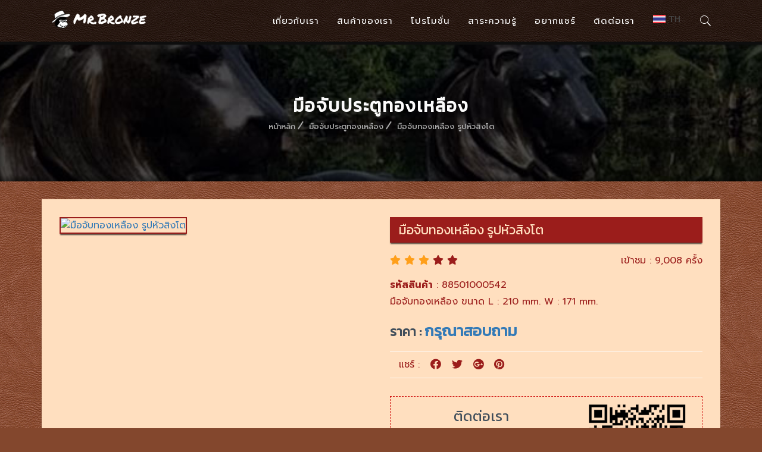

--- FILE ---
content_type: text/html; charset=utf-8
request_url: https://www.misterbronze.com/en/%E0%B8%A1%E0%B8%B7%E0%B8%AD%E0%B8%88%E0%B8%B1%E0%B8%9A%E0%B8%97%E0%B8%AD%E0%B8%87%E0%B9%80%E0%B8%AB%E0%B8%A5%E0%B8%B7%E0%B8%AD%E0%B8%87-%E0%B8%A3%E0%B8%B9%E0%B8%9B%E0%B8%AB%E0%B8%B1%E0%B8%A7%E0%B8%AA%E0%B8%B4%E0%B8%87%E0%B9%82%E0%B8%95-product-542
body_size: 8999
content:
<!DOCTYPE html>
<html lang="th">
    <head>
                
        <meta charset="UTF-8" />
        <meta http-equiv="Content-Type" content="text/html; charset=utf-8" />
        <meta http-equiv="X-UA-Compatible" content="IE=edge" />
        <meta name="viewport" content="width=device-width, initial-scale=1.0" />
        <link rel="alternate" href="https://www.misterbronze.com/" hreflang="th-th" />
        <base href="https://www.misterbronze.com/" />
        <meta name="author" content="Mr.Bronze รูปปั้นทองเหลือง | Tel : 084-499-9692" />
        <meta name="robots" content="index, follow">
        <meta name="revisit-after" content="1 days" />
        <meta name="distribution" content="global" />
        <meta name="resource-type" content="document" />
        <meta name="coverage" content="Worldwide" />
        <meta name="distribution" content="global" />
        <meta name="copyright" content="บริษัท มิสเตอร์บรอนซ์ อาร์ท แอนด์ เดคอร์ จำกัด" />
        <meta name="allow-search" content="yes" />
        <meta name="Rating" content="General" />
        
        <link rel="icon" type="image/png" sizes="16x16" href="https://www.misterbronze.com/img/favicon/favicon-16x16.png?v=20260122"/>
        <link rel="icon" type="image/png" sizes="32x32" href="https://www.misterbronze.com/img/favicon/favicon-32x32.png?v=20260122"/>
        <link rel="apple-touch-icon" sizes="57x57" href="https://www.misterbronze.com/img/favicon/apple-icon-57x57.png?v=20260122"/>
        <link rel="apple-touch-icon" sizes="60x60" href="https://www.misterbronze.com/img/favicon/apple-icon-60x60.png?v=20260122"/>
        <link rel="apple-touch-icon" sizes="72x72" href="https://www.misterbronze.com/img/favicon/apple-icon-72x72.png?v=20260122"/>
        <link rel="apple-touch-icon" sizes="76x76" href="https://www.misterbronze.com/img/favicon/apple-icon-76x76.png?v=20260122"/>
        <link rel="icon" type="image/png" sizes="96x96" href="https://www.misterbronze.com/img/favicon/favicon-96x96.png?v=20260122"/>
        <link rel="apple-touch-icon" sizes="114x114" href="https://www.misterbronze.com/img/favicon/apple-icon-114x114.png?v=20260122"/>
        <link rel="apple-touch-icon" sizes="120x120" href="https://www.misterbronze.com/img/favicon/apple-icon-120x120.png?v=20260122"/>
        <link rel="apple-touch-icon" sizes="144x144" href="https://www.misterbronze.com/img/favicon/apple-icon-144x144.png?v=20260122"/>
        <link rel="apple-touch-icon" sizes="152x152" href="https://www.misterbronze.com/img/favicon/apple-icon-152x152.png?v=20260122"/>
        <link rel="apple-touch-icon" sizes="180x180" href="https://www.misterbronze.com/img/favicon/apple-icon-180x180.png?v=20260122"/>
        <link rel="icon" type="image/png" sizes="192x192"  href="https://www.misterbronze.com/img/favicon/android-icon-192x192.png?v=20260122"/>
        <link rel="shortcut icon" href="https://www.misterbronze.com/favicon.ico?v=20260122" type="image/x-icon" />

        <meta property="og:locale" content="th_TH"/>
        <meta property="fb:app_id" content="1680618035486252" />
        <link rel="alternate feed" type="application/rss+xml" title="รูปปั้นทองเหลือง" href="https://www.misterbronze.com/ror.xml" />
        <meta name="google-site-verification" content="2QTdVNeXajreV1eB1M2MHwL-sUwKTsPFAQgnw5symgQ" />
        
        <title>มือจับทองเหลือง รูปหัวสิงโต(รหัสสินค้า : 88501000542) | Mr.Bronze รูปปั้นทองเหลือง</title>
        <meta name="description" content="มือจับทองเหลือง ขนาด L : 210 mm. W : 171 mm." />

        <link rel="canonical" href="https://www.misterbronze.com/th/มือจับทองเหลือง-รูปหัวสิงโต-product-542" />
        <meta property="og:type" content="article"/>
        <meta property="og:url" content="https://www.misterbronze.com/th/มือจับทองเหลือง-รูปหัวสิงโต-product-542" />
        <meta property="og:title" content="มือจับทองเหลือง รูปหัวสิงโต(รหัสสินค้า : 88501000542) | Mr.Bronze รูปปั้นทองเหลือง" />
        <meta property="og:description" content="มือจับทองเหลือง ขนาด L : 210 mm. W : 171 mm." />
        <meta property="og:image" content="https://www.misterbronze.com/uploads/profiles/misterbronze_542.jpg?v=20260122" />

        <meta name="twitter:card" content="summary" />
        <meta name="twitter:image" content="https://www.misterbronze.com/uploads/profiles/misterbronze_542.jpg?v=20260122" />
        <meta name="twitter:title" content="มือจับทองเหลือง รูปหัวสิงโต(รหัสสินค้า : 88501000542) | Mr.Bronze รูปปั้นทองเหลือง" />
        <meta name="twitter:description" content="มือจับทองเหลือง ขนาด L : 210 mm. W : 171 mm." />

            
    <!-- Main CSS -->
        <link rel="stylesheet" type="text/css" href="https://www.misterbronze.com/assets/lib/bootstrap-3.3.7/css/bootstrap.min.css?v=20260122" />
        <link rel="stylesheet" type="text/css" href="https://www.misterbronze.com/assets/css/main.css?v=20260122" />
        <link rel="stylesheet" type="text/css" href="https://www.misterbronze.com/assets/css/style.css?v=20260122" />
        <!-- Font Icons CSS -->
        <link rel="stylesheet" type="text/css" href="https://www.misterbronze.com/assets/css/ionicons.css?v=20260122" />
        <link rel="stylesheet" type="text/css" href="https://www.misterbronze.com/assets/css/flaticon.css?v=20260122" />
        <link rel="stylesheet" type="text/css" href="https://www.misterbronze.com/assets/css/fontawesome/css/font-awesome.min.css?v=20260122" />
        <link rel="stylesheet" type="text/css" href="https://www.misterbronze.com/assets/css/fontawesome/css/all.css?v=20260122" />
        <!-- Menu CSS -->
        <link rel="stylesheet" type="text/css" href="https://www.misterbronze.com/assets/css/droopmenu.css?v=20260122" />
        <link rel="stylesheet" type="text/css" href="https://www.misterbronze.com/assets/css/themes/brown-black.css?v=20260122" />
        <!-- Animate -->
        <link rel="stylesheet" type="text/css" href="https://www.misterbronze.com/assets/css/animate.css?v=20260122" />
        <link rel="stylesheet" type="text/css" href="https://www.misterbronze.com/assets/css/media-queries.css?v=20260122" />
        <!--fancyBox-->
        <link rel="stylesheet" type="text/css" href="https://www.misterbronze.com/assets/lib/fancybox-master/dist/jquery.fancybox.min.css?v=20260122" media="screen" />
                
        <link rel="stylesheet" type="text/css" href="https://www.misterbronze.com/assets/lib/OwlCarousel/dist/assets/owl.theme.default.min.css?v=20260122" />
        <link rel="stylesheet" type="text/css" href="https://www.misterbronze.com/assets/lib/OwlCarousel/dist/assets/owl.carousel.css?v=20260122" />
        <link rel="stylesheet" type="text/css" href="https://www.misterbronze.com/assets/lib/ResponsiveSlides.js-master/responsiveslides.css?v=20260122" />
        <link rel="stylesheet" type="text/css" href="https://www.misterbronze.com/assets/lib/PgwSlider/pgwslider.min.css?v=20260122" />
        <link rel="stylesheet" type="text/css" href="https://www.misterbronze.com/assets/css/product.css?v=20260122" />

            
    <!-- Google Tag Manager -->
    <script type="018c8f6f451ea3c40696d119-text/javascript">(function(w,d,s,l,i){w[l]=w[l]||[];w[l].push({'gtm.start':
    new Date().getTime(),event:'gtm.js'});var f=d.getElementsByTagName(s)[0],
    j=d.createElement(s),dl=l!='dataLayer'?'&l='+l:'';j.async=true;j.src=
    'https://www.googletagmanager.com/gtm.js?id='+i+dl;f.parentNode.insertBefore(j,f);
    })(window,document,'script','dataLayer','GTM-5VG8R5G');</script>
    <!-- End Google Tag Manager -->

    <!-- Google tag (gtag.js) -->
    <script async src="https://www.googletagmanager.com/gtag/js?id=G-HVCMFMTM28" type="018c8f6f451ea3c40696d119-text/javascript"></script>
    <script type="018c8f6f451ea3c40696d119-text/javascript">
        window.dataLayer = window.dataLayer || [];
        function gtag(){dataLayer.push(arguments);}
        gtag('js', new Date());

        gtag('config', 'G-HVCMFMTM28');
    </script>

    
        <script type="application/ld+json">
            {
                "@context": "https://schema.org/",
                "@type": "Product",
                "name": "มือจับทองเหลือง รูปหัวสิงโต",
                "image": [
                    "https://www.misterbronze.com/uploads/profiles/misterbronze_542.jpg?v=20260122"
                ],
                "description": "มือจับทองเหลือง ขนาด L : 210 mm. W : 171 mm.",
                "sku": "88501000542",
                "brand": {
                    "@type": "Brand",
                    "name": "Mr.Bronze"
                },
                "review": {
                    "@type": "Review",
                    "reviewRating": {
                        "@type": "Rating",
                        "ratingValue": "4",
                        "bestRating": "5",
                        "reviewCount": "9008"
                    },
                    "author": {
                        "@type": "Person",
                        "name": "Worawit Kliangthong"
                    }
                },
                "aggregateRating": {
                    "@type": "AggregateRating",
                    "ratingValue": "4.4"
                },
                "offers": {
                    "@type": "Offer",
                    "url": "https://www.misterbronze.com/th/มือจับทองเหลือง-รูปหัวสิงโต-product-542",
                    "priceCurrency": "THB",
                    "price": "0",
                    "priceValidUntil": "2026-01-22",
                    "itemCondition": "https://schema.org/UsedCondition",
                    "availability": "https://schema.org/PreOrder"
                }
            }
        </script>

        <!-- Facebook Pixel Code -->
        <script type="018c8f6f451ea3c40696d119-text/javascript">
            !function(f,b,e,v,n,t,s)
            {if(f.fbq)return;n=f.fbq=function(){n.callMethod?
            n.callMethod.apply(n,arguments):n.queue.push(arguments)};
            if(!f._fbq)f._fbq=n;n.push=n;n.loaded=!0;n.version='2.0';
            n.queue=[];t=b.createElement(e);t.async=!0;
            t.src=v;s=b.getElementsByTagName(e)[0];
            s.parentNode.insertBefore(t,s)}(window, document,'script',
            'https://connect.facebook.net/en_US/fbevents.js');
            fbq('init', '300955613913115');
            fbq('track', 'PageView');
            fbq('track', 'ViewContent', { 
                content_type: 'product',
                content_ids: '542',
                content_name: 'มือจับทองเหลือง รูปหัวสิงโต',
                content_category: 'มือจับประตูทองเหลือง',
                //product_catalog_id: '3819103061497068'
            });
        </script>
        <noscript><img height="1" width="1" style="display:none"
        src="https://www.facebook.com/tr?id=300955613913115&ev=PageView&noscript=1"
        /></noscript>
        <!-- End Facebook Pixel Code -->

    </head>
    <body>
        
        <!-- Start Header -->
                
        <!-- Google Tag Manager (noscript) -->
        <noscript><iframe src="https://www.googletagmanager.com/ns.html?id=GTM-5VG8R5G" height="0" width="0" style="display:none;visibility:hidden"></iframe></noscript>
        <!-- End Google Tag Manager (noscript) -->
        
        <div class="droopmenu-navbar">
            <div class="droopmenu-inner">
                <div class="droopmenu-header">
                    <a href="https://www.misterbronze.com/" class="droopmenu-brand"><img src="https://www.misterbronze.com/assets/images/logo.png?v=20260122" alt="Mr.Bronze รูปปั้นทองเหลือง"></a>
                    <a href="javascript:void(0);" class="droopmenu-toggle"></a>                
                </div><!-- droopmenu-header -->
                <div class="droopmenu-nav">
                    <ul class="droopmenu droopmenu-right">
                        <li><a href="javascript:void(0);">เกี่ยวกับเรา</a>
                            <ul>
                                <li><a href="https://www.misterbronze.com/th/ประวัติบริษัท/">ประวัติบริษัท</a></li>
                                <li><a href="https://www.misterbronze.com/th/ผลงานของเรา/">ผลงานของเรา</a></li>
                                <li><a href="https://www.misterbronze.com/th/บริการของเรา/">บริการของเรา</a></li>
                                <li><a href="https://www.misterbronze.com/th/คำถามที่พบบ่อย/">คำถามที่พบบ่อย</a></li>
                            </ul>
                        </li>
                        <li><a href="javascript:void(0);">สินค้าของเรา</a>
                            <ul>
                                                                <li><a href="https://www.misterbronze.com/th/รูปปั้นทองเหลือง/">รูปปั้นทองเหลือง</a>
                                    <ul>
                                    <li><a href="https://www.misterbronze.com/th/รูปปั้นสัตว์ทองเหลือง/" title="รูปปั้นสัตว์ทองเหลือง">รูปปั้นสัตว์ทองเหลือง</a></li><li><a href="https://www.misterbronze.com/th/รูปปั้นน้ำพุทองเหลือง/" title="รูปปั้นน้ำพุทองเหลือง">รูปปั้นน้ำพุทองเหลือง</a></li><li><a href="https://www.misterbronze.com/th/รูปปั้นตกแต่งสวน/" title="รูปปั้นตกแต่งสวน">รูปปั้นตกแต่งสวน</a></li><li><a href="https://www.misterbronze.com/th/รูปปั้นเด็กทองเหลือง/" title="รูปปั้นเด็กทองเหลือง">รูปปั้นเด็กทองเหลือง</a></li><li><a href="https://www.misterbronze.com/th/ตุ๊กตาทองเหลือง/" title="ตุ๊กตาทองเหลือง">ตุ๊กตาทองเหลือง</a></li><li><a href="https://www.misterbronze.com/th/รูปปั้นสไตล์ยุโรป/" title="รูปปั้นสไตล์ยุโรป">รูปปั้นสไตล์ยุโรป</a></li><li><a href="https://www.misterbronze.com/th/รูปปั้นศิลปะทองเหลือง/" title="รูปปั้นศิลปะทองเหลือง">รูปปั้นศิลปะทองเหลือง</a></li><li><a href="https://www.misterbronze.com/th/แจกันทองเหลือง/" title="แจกันทองเหลือง">แจกันทองเหลือง</a></li><li><a href="https://www.misterbronze.com/th/รูปปั้นสไตล์ไทย/" title="รูปปั้นสไตล์ไทย">รูปปั้นสไตล์ไทย</a></li>                                    </ul>
                                </li>
                                                                <li><a href="https://www.misterbronze.com/th/รูปปั้นไฟเบอร์กลาส/">รูปปั้นไฟเบอร์กลาส</a>
                                    <ul>
                                    <li><a href="https://www.misterbronze.com/th/รูปปั้นสัตว์ไฟเบอร์กลาส/" title="รูปปั้นสัตว์ไฟเบอร์กลาส">รูปปั้นสัตว์ไฟเบอร์กลาส</a></li><li><a href="https://www.misterbronze.com/th/รูปปั้นเด็กไฟเบอร์กลาส/" title="รูปปั้นเด็กไฟเบอร์กลาส">รูปปั้นเด็กไฟเบอร์กลาส</a></li>                                    </ul>
                                </li>
                                                                <li><a href="https://www.misterbronze.com/th/มือจับทองเหลือง/">มือจับทองเหลือง</a>
                                    <ul>
                                    <li><a href="https://www.misterbronze.com/th/มือจับประตูทองเหลือง/" title="มือจับประตูทองเหลือง">มือจับประตูทองเหลือง</a></li><li><a href="https://www.misterbronze.com/th/มือจับลายไทย/" title="มือจับลายไทย">มือจับลายไทย</a></li>                                    </ul>
                                </li>
                                                                <li><a href="https://www.misterbronze.com/th/อุปกรณ์ตกแต่งทองเหลือง/">อุปกรณ์ตกแต่งทองเหลือง</a>
                                    <ul>
                                    <li><a href="https://www.misterbronze.com/th/พัดลมทองเหลือง/" title="พัดลมทองเหลือง">พัดลมทองเหลือง</a></li><li><a href="https://www.misterbronze.com/th/ตะขอแขวนทองเหลือง/" title="ตะขอแขวนทองเหลือง">ตะขอแขวนทองเหลือง</a></li><li><a href="https://www.misterbronze.com/th/สวิทช์ไฟทองเหลือง/" title="สวิทช์ไฟทองเหลือง">สวิทช์ไฟทองเหลือง</a></li><li><a href="https://www.misterbronze.com/th/บานพับทองเหลือง/" title="บานพับทองเหลือง">บานพับทองเหลือง</a></li><li><a href="https://www.misterbronze.com/th/ชุดตกแต่งทองเหลือง/" title="ชุดตกแต่งทองเหลือง">ชุดตกแต่งทองเหลือง</a></li>                                    </ul>
                                </li>
                                                                <li><a href="https://www.misterbronze.com/th/โต๊ะทองเหลือง/">โต๊ะทองเหลือง</a>
                                    <ul>
                                    <li><a href="https://www.misterbronze.com/th/โต๊ะกระจกทองเหลือง/" title="โต๊ะกระจกทองเหลือง">โต๊ะกระจกทองเหลือง</a></li>                                    </ul>
                                </li>
                                                                <li><a href="https://www.misterbronze.com/th/โคมไฟ/">โคมไฟ</a>
                                    <ul>
                                    <li><a href="https://www.misterbronze.com/th/โคมไฟทองเหลือง/" title="โคมไฟทองเหลือง">โคมไฟทองเหลือง</a></li>                                    </ul>
                                </li>
                                                                <li class="dm-bottom-separator"></li>
                                <li><a href="https://www.misterbronze.com/th/สินค้าทั้งหมด/"><i class="fas fa-tags fs-14"></i> สินค้าทั้งหมด</a></li> 
                            </ul>
                        </li>
                        <li><a href="javascript:void(0);">โปรโมชั่น</a>
                            <ul>
                                <li><a href="https://www.misterbronze.com/th/โปรโมชั่น/">โปรโมชั่น</a></li>
                                <li><a href="https://www.misterbronze.com/th/สินค้าขายดี/">สินค้าขายดี <img src="https://www.misterbronze.com/image/hot.gif?v=1001" width="22" height="9" alt="Bronze sculptures" style="border:none;" /></a></li>
                                <li><a href="https://www.misterbronze.com/th/สินค้าแนะนำ/">สินค้าแนะนำ</a></li>
                                <li><a href="https://www.misterbronze.com/th/สินค้ายอดนิยม/">สินค้ายอดนิยม</a></li>
                            </ul>
                        </li>
                        <li><a href="https://www.misterbronze.com/th/สาระความรู้/">สาระความรู้</a></li>
                        <li><a href="https://www.misterbronze.com/th/อยากแชร์/">อยากแชร์</a></li>
						<li><a href="https://www.misterbronze.com/th/ติดต่อเรา/">ติดต่อเรา</a></li>
                        <li><a href="https://www.misterbronze.com/th/"><img src="https://www.misterbronze.com/assets/img/icons/th.png?v=20260122" alt="ภาษาไทย" /></a>
                            <ul>
                            <li><a title="ภาษาไทย" onclick="if (!window.__cfRLUnblockHandlers) return false; javascript:changeLang('th');" data-cf-modified-018c8f6f451ea3c40696d119-=""><img src="https://www.misterbronze.com/assets/img/icons/th.png?v=20260122" alt="ภาษาไทย" /></a></li><li><a title="ภาษาอังกฤษ" onclick="if (!window.__cfRLUnblockHandlers) return false; javascript:changeLang('en');" data-cf-modified-018c8f6f451ea3c40696d119-=""><img src="https://www.misterbronze.com/assets/img/icons/en.png?v=20260122" alt="ภาษาอังกฤษ" /></a></li>                            </ul>
                        </li>
                        <li class="droopmenu-open-search">
                            <a  href="javascript:void(0);"><i class="ion-ios-search"></i></a>
                        </li>     
                    </ul>
                </div><!-- droopmenu-nav -->   
            </div><!-- droopmenu-inner -->

            <div class="dm-modal-search dm-search-slidedown">
                <div class="dm-search-overlay"></div>
                <a href="javascript:void(0);" class="dm-search-close">
                    <i class="ion-ios-close-empty"></i>
                </a>
                <div class="dm-search-wrapper">
                    <div class="dm-modal-form">
                        <form method="get" action="search_product.php">
                            <input type="text" name="key" id="key" placeholder="ค้นหาสินค้า...">
                            <label for="q"></label>
                            <button type="submit">
                                <i class="ion-android-send"></i>
                            </button>
                        </form>
                    </div>
                </div>
            </div><!-- dm-modal-search -->
    
        </div><!-- droopmenu-navbar  -->
                <!--// End Header -->

        <!-- demo-hero -->
        <div class="breadcrumbs-area hbg-1">
            <div class="hero-section-content">
                <div class="breadcrumbs-content-inner">
                    <div class="col-md-12 text-center">
                        <div class="breadcrumbs">
                            <h1 class="page-title">มือจับประตูทองเหลือง</h1>
                            <ul>
                                <li>
                                    <a class="active" href="https://www.misterbronze.com/">หน้าหลัก</a>
                                </li>
                                <li>
                                    <a class="active2" href="https://www.misterbronze.com/th/มือจับประตูทองเหลือง/">มือจับประตูทองเหลือง</a>
                                </li>
                                <li>มือจับทองเหลือง รูปหัวสิงโต</li>
                            </ul>
                        </div>
                    </div>
                </div><!--hero-content-inner-->
            </div><!--hero-content-->
        </div><!--hero-section-->
        
        <!-- Start site section - FEATURES -->
    	<div class="site-section" id="features">
            <div class="about-content-inner">
                    <div class="card">
                        <div class="container-fliud">
                            <div class="wrapper row">
                                <div class="preview col-md-6">
                                    
                                    <div class="preview-pic tab-content">
                                        <div class="tab-pane active" id="pic-0">
                                            <a href="https://www.misterbronze.com/uploads/profiles/misterbronze_542.jpg?v=20260122" data-fancybox="gallery">
                                                <img data-src="http://www.misterbronze.com/uploads/profiles/misterbronze_542.jpg?v=20260122" alt="มือจับทองเหลือง รูปหัวสิงโต" title="มือจับทองเหลือง รูปหัวสิงโต" class="lazyload" />
                                                <noscript>
                                                    <img src="http://www.misterbronze.com/uploads/profiles/misterbronze_542.jpg?v=20260122" alt="มือจับทองเหลือง รูปหัวสิงโต" title="มือจับทองเหลือง รูปหัวสิงโต" />
                                                </noscript>
                                            </a>
                                        </div>
                                                                            </div>
                                    <ul class="preview-thumbnail nav nav-tabs">
                                        <li class="active"><a data-target="#pic-0" data-toggle="tab"><img src="/uploads/profiles/misterbronze_542.jpg?v=20260122" alt="มือจับทองเหลือง รูปหัวสิงโต" title="มือจับทองเหลือง รูปหัวสิงโต" class="lazyload" /></a></li>
                                                                            </ul>
                                    
                                </div>
                                <div class="details col-md-6">
                                    <h2 class="c-title f-22 text-left p-l-15">มือจับทองเหลือง รูปหัวสิงโต</h2>
                                    
                                    <div class="rating">
                                        <div class="rating-left">
                                            <div class="stars">
                                                <span class="fa fa-star checked"></span>
                                                <span class="fa fa-star checked"></span>
                                                <span class="fa fa-star checked"></span>
                                                <span class="fa fa-star"></span>
                                                <span class="fa fa-star"></span>
                                            </div>
                                        </div>
                                        <div class="rating-right text-right">
                                            <span class="review-no">เข้าชม : 9,008 ครั้ง</span>
                                        </div>
                                    </div>
                                    <p class="product-description">
                                        <strong>รหัสสินค้า</strong> : 88501000542<br>
                                        มือจับทองเหลือง ขนาด L : 210 mm. W : 171 mm.                                    </p>
                                    <h4 class="price">ราคา : <span title="กรุณาสอบถาม">กรุณาสอบถาม</span></h4>
                                    
                                    
                                    <div class="post-share">
                                        <ul class="p-lr-15">
                                            <li>แชร์ : </li>
                                            <li><a href="javascript: void(0)" onClick="if (!window.__cfRLUnblockHandlers) return false; window.open('https://www.facebook.com/sharer/sharer.php?u=https://www.misterbronze.com/th/product/542&src=sdkpreparse','sharer','toolbar=0,status=0,width=580,height=325');" data-cf-modified-018c8f6f451ea3c40696d119-=""><i class="fab fa-facebook" title="Facebook"></i></a></li>
                                            <li><a href="javascript: void(0)" onClick="if (!window.__cfRLUnblockHandlers) return false; window.open('http://twitter.com/share?text=มือจับทองเหลือง รูปหัวสิงโต&amp;url=https://www.misterbronze.com/th/product/542','sharer','toolbar=0,status=0,width=580,height=325');" data-cf-modified-018c8f6f451ea3c40696d119-=""><i class="fab fa-twitter" title="Twitter"></i></a></li>
                                            <li><a href="javascript: void(0)" onClick="if (!window.__cfRLUnblockHandlers) return false; window.open('https://plus.google.com/share?url=https://www.misterbronze.com/th/product/542','sharer','toolbar=0,status=0,width=580,height=325');" data-cf-modified-018c8f6f451ea3c40696d119-=""><i class="fab fa-google-plus" title="Google+"></i></a></li>
                                            <li><a href="javascript: void(0)" onClick="if (!window.__cfRLUnblockHandlers) return false; window.open('http://pinterest.com/pin/create/button/?url=https://www.misterbronze.com/th/product/542;description=มือจับทองเหลือง รูปหัวสิงโต','sharer','toolbar=0,status=0,width=580,height=325');" data-cf-modified-018c8f6f451ea3c40696d119-=""><i class="fab fa-pinterest" title="Pinterest"></i></a></li>
                                        </ul>
                                    </div>
                                    <div class="row">
                                        <div style="border:#C00 1px dashed;margin:0 15px;">
                                            <div class="col-md-7 col-sm-7 col-xs-12 p-15 text-center">
                                                <h3 class="m-b-15">ติดต่อเรา</h3>
                                                <h4 class="m-b-0"><a href="tel:0844999692">084-499-9692</a></h4>                                                <p class="m-t-15">
                                                    <strong><span class="glyphicon glyphicon-exclamation-sign" aria-hidden="true"></span> Note</strong> : ทางเรามีสินค้ามากกว่าในเว็บไซต์ สามารถสอบถามเพิ่มเติมได้ค่ะ
                                                </p>

                                                
                                            </div>
                                            <div class="col-md-5 col-sm-5 col-xs-12 text-center">
                                                <img src="assets/img/@mr.bronze.png?v=1001" class="img-responsive img-center">
                                                <a href="http://nav.cx/gFd0Sqs">
                                                    <img src="https://scdn.line-apps.com/n/line_add_friends/btn/th.png?v=1001" alt="เพิ่มเพื่อน Line : @mr.bronze" title="เพิ่มเพื่อน Line : @mr.bronze" height="32" border="0" class="lazyload" />
                                                    <noscript>
                                                        <img src="https://scdn.line-apps.com/n/line_add_friends/btn/th.png?v=1001" alt="เพิ่มเพื่อน Line : @mr.bronze" title="เพิ่มเพื่อน Line : @mr.bronze" />
                                                    </noscript>
                                                </a>
                                            </div>
                                            <div class="clearfix"></div>
                                        </div>
                                    </div>
                                </div>
                                
                                
                            </div>
                        </div>
                    </div>

                <div class="row" style="margin:50px 0px 10px 0px;">
                    <div class="details">
                        <ul class="nav nav-tabs">
                            <li class="active"><a data-toggle="tab" href="#detail"><i class="fab fa-readme"></i> รายละเอียด</a></li>
                            <li><a data-toggle="tab" href="#spec"><i class="fas fa-tag"></i> ข้อมูลจำเพาะ</a></li>
                        </ul>
                        <div class="tab-content">
                            <div id="detail" class="tab-pane special-content fade in active">
                                มือจับทองเหลือง ขนาด L : 210 mm. W : 171 mm.                            </div>
                            <div id="spec" class="tab-pane special-content fade">
                                <dl>
                                    <dt>รหัสสินค้า :</dt>
                                    <dd>88501000542</dd>
                                    <dt>ชื่อสินค้า :</dt>
                                    <dd>มือจับทองเหลือง รูปหัวสิงโต</dd>
                                    <dt>ประเภท :</dt>
                                    <dd><a href="https://www.misterbronze.com/th/มือจับประตูทองเหลือง/">มือจับประตูทองเหลือง</a></dd>
                                    <dt>ขนาด :</dt>
                                    <dd>-</dd>
                                    <dt>น้ำหนัก :</dt>
                                    <dd>0 กิโลกรัม</dd>
                                    <dt>โทรศัพท์ :</dt>
                                    <dd>084-499-9692</dd>
                                </dl>
                            </div>
                        </div>
                    </div>
                </div><!--// End row -->

            </div>
        </div>
        <!-- / End site section - FEATURES  -->

        <!------ Product Recommend ------>
        <div class="sectionbg-12">
            <div class="product-content-inner">
                
                <h3 class="f-white p-l-15">สินค้าที่เกี่ยวข้อง</h3>
                <div class="loop owl-carousel owl-theme wow fadeInRight">
                    
                                        <div class="item col-md-12">
                        <div class="slider-item">
                            <div class="slider-image">
                                <figure>
                                    <a data-fancybox="images" href="https://www.misterbronze.com/uploads/profiles/misterbronze_530.jpg?v=20260122" >
                                        <img data-src="https://www.misterbronze.com/uploads/profiles/misterbronze_530.jpg?v=20260122" alt="มือจับประตูทองเหลือง" title="มือจับประตูทองเหลือง" class="lazyload img-responsive">
                                        <noscript>
                                            <img src="https://www.misterbronze.com/uploads/profiles/misterbronze_530.jpg?v=20260122" alt="มือจับประตูทองเหลือง" title="มือจับประตูทองเหลือง" class="img-responsive">
                                        </noscript>
                                    </a>
                                </figure>
                            </div>
                            <div class="slider-main-detail">
                                <div class="slider-detail">
                                    <div class="product-detail">
                                        <h2><a href="https://www.misterbronze.com/th/มือจับประตูทองเหลือง-product-530">มือจับประตูทองเหลือง</a></h2>
                                        <span><strong>รหัสสินค้า</strong> : 88501000530</span><br>
                                        <span><strong>ขนาด</strong> : -</span>
                                    </div>
                                </div>
                                <div class="cart-section">
                                    <div class="row">
                                        <div class="col-md-12 text-center">
                                            <h5 class="price">980 ฿</h5>
                                        </div>
                                    </div>
                                </div>
                                <div class="row">
                                    <div class="col-md-12 text-center">
                                        <a href="https://www.misterbronze.com/th/มือจับประตูทองเหลือง-product-530" class="btn btn-info"><i class="fa fa-list" aria-hidden="true"></i> รายละเอียดสินค้า</a>
                                    </div>
                                </div>
                            </div>
                        </div>
                    </div>
                                        <div class="item col-md-12">
                        <div class="slider-item">
                            <div class="slider-image">
                                <figure>
                                    <a data-fancybox="images" href="https://www.misterbronze.com/uploads/profiles/misterbronze_395.jpg?v=20260122" >
                                        <img data-src="https://www.misterbronze.com/uploads/profiles/misterbronze_395.jpg?v=20260122" alt="มือจับประตูทองเหลือง" title="มือจับประตูทองเหลือง" class="lazyload img-responsive">
                                        <noscript>
                                            <img src="https://www.misterbronze.com/uploads/profiles/misterbronze_395.jpg?v=20260122" alt="มือจับประตูทองเหลือง" title="มือจับประตูทองเหลือง" class="img-responsive">
                                        </noscript>
                                    </a>
                                </figure>
                            </div>
                            <div class="slider-main-detail">
                                <div class="slider-detail">
                                    <div class="product-detail">
                                        <h2><a href="https://www.misterbronze.com/th/มือจับประตูทองเหลือง-product-395">มือจับประตูทองเหลือง</a></h2>
                                        <span><strong>รหัสสินค้า</strong> : 88501000395</span><br>
                                        <span><strong>ขนาด</strong> : -</span>
                                    </div>
                                </div>
                                <div class="cart-section">
                                    <div class="row">
                                        <div class="col-md-12 text-center">
                                            <h5 class="price">0.00 ฿</h5>
                                        </div>
                                    </div>
                                </div>
                                <div class="row">
                                    <div class="col-md-12 text-center">
                                        <a href="https://www.misterbronze.com/th/มือจับประตูทองเหลือง-product-395" class="btn btn-info"><i class="fa fa-list" aria-hidden="true"></i> รายละเอียดสินค้า</a>
                                    </div>
                                </div>
                            </div>
                        </div>
                    </div>
                                        <div class="item col-md-12">
                        <div class="slider-item">
                            <div class="slider-image">
                                <figure>
                                    <a data-fancybox="images" href="https://www.misterbronze.com/uploads/profiles/misterbronze_629.jpg?v=20260122" >
                                        <img data-src="https://www.misterbronze.com/uploads/profiles/misterbronze_629.jpg?v=20260122" alt="มือจับทองเหลือง" title="มือจับทองเหลือง" class="lazyload img-responsive">
                                        <noscript>
                                            <img src="https://www.misterbronze.com/uploads/profiles/misterbronze_629.jpg?v=20260122" alt="มือจับทองเหลือง" title="มือจับทองเหลือง" class="img-responsive">
                                        </noscript>
                                    </a>
                                </figure>
                            </div>
                            <div class="slider-main-detail">
                                <div class="slider-detail">
                                    <div class="product-detail">
                                        <h2><a href="https://www.misterbronze.com/th/มือจับทองเหลือง-product-630">มือจับทองเหลือง</a></h2>
                                        <span><strong>รหัสสินค้า</strong> : 88501000630</span><br>
                                        <span><strong>ขนาด</strong> : -</span>
                                    </div>
                                </div>
                                <div class="cart-section">
                                    <div class="row">
                                        <div class="col-md-12 text-center">
                                            <h5 class="price">0.00 ฿</h5>
                                        </div>
                                    </div>
                                </div>
                                <div class="row">
                                    <div class="col-md-12 text-center">
                                        <a href="https://www.misterbronze.com/th/มือจับทองเหลือง-product-630" class="btn btn-info"><i class="fa fa-list" aria-hidden="true"></i> รายละเอียดสินค้า</a>
                                    </div>
                                </div>
                            </div>
                        </div>
                    </div>
                                        <div class="item col-md-12">
                        <div class="slider-item">
                            <div class="slider-image">
                                <figure>
                                    <a data-fancybox="images" href="https://www.misterbronze.com/uploads/profiles/misterbronze_392.jpg?v=20260122" >
                                        <img data-src="https://www.misterbronze.com/uploads/profiles/misterbronze_392.jpg?v=20260122" alt="มือจับประตูทองเหลือง" title="มือจับประตูทองเหลือง" class="lazyload img-responsive">
                                        <noscript>
                                            <img src="https://www.misterbronze.com/uploads/profiles/misterbronze_392.jpg?v=20260122" alt="มือจับประตูทองเหลือง" title="มือจับประตูทองเหลือง" class="img-responsive">
                                        </noscript>
                                    </a>
                                </figure>
                            </div>
                            <div class="slider-main-detail">
                                <div class="slider-detail">
                                    <div class="product-detail">
                                        <h2><a href="https://www.misterbronze.com/th/มือจับประตูทองเหลือง-product-392">มือจับประตูทองเหลือง</a></h2>
                                        <span><strong>รหัสสินค้า</strong> : 88501000392</span><br>
                                        <span><strong>ขนาด</strong> : -</span>
                                    </div>
                                </div>
                                <div class="cart-section">
                                    <div class="row">
                                        <div class="col-md-12 text-center">
                                            <h5 class="price">0.00 ฿</h5>
                                        </div>
                                    </div>
                                </div>
                                <div class="row">
                                    <div class="col-md-12 text-center">
                                        <a href="https://www.misterbronze.com/th/มือจับประตูทองเหลือง-product-392" class="btn btn-info"><i class="fa fa-list" aria-hidden="true"></i> รายละเอียดสินค้า</a>
                                    </div>
                                </div>
                            </div>
                        </div>
                    </div>
                                        <div class="item col-md-12">
                        <div class="slider-item">
                            <div class="slider-image">
                                <figure>
                                    <a data-fancybox="images" href="https://www.misterbronze.com/uploads/profiles/misterbronze_370.jpg?v=20260122" >
                                        <img data-src="https://www.misterbronze.com/uploads/profiles/misterbronze_370.jpg?v=20260122" alt="มือจับประตูทองเหลือง" title="มือจับประตูทองเหลือง" class="lazyload img-responsive">
                                        <noscript>
                                            <img src="https://www.misterbronze.com/uploads/profiles/misterbronze_370.jpg?v=20260122" alt="มือจับประตูทองเหลือง" title="มือจับประตูทองเหลือง" class="img-responsive">
                                        </noscript>
                                    </a>
                                </figure>
                            </div>
                            <div class="slider-main-detail">
                                <div class="slider-detail">
                                    <div class="product-detail">
                                        <h2><a href="https://www.misterbronze.com/th/มือจับประตูทองเหลือง-product-370">มือจับประตูทองเหลือง</a></h2>
                                        <span><strong>รหัสสินค้า</strong> : 88501000370</span><br>
                                        <span><strong>ขนาด</strong> : -</span>
                                    </div>
                                </div>
                                <div class="cart-section">
                                    <div class="row">
                                        <div class="col-md-12 text-center">
                                            <h5 class="price">0.00 ฿</h5>
                                        </div>
                                    </div>
                                </div>
                                <div class="row">
                                    <div class="col-md-12 text-center">
                                        <a href="https://www.misterbronze.com/th/มือจับประตูทองเหลือง-product-370" class="btn btn-info"><i class="fa fa-list" aria-hidden="true"></i> รายละเอียดสินค้า</a>
                                    </div>
                                </div>
                            </div>
                        </div>
                    </div>
                                        <div class="item col-md-12">
                        <div class="slider-item">
                            <div class="slider-image">
                                <figure>
                                    <a data-fancybox="images" href="https://www.misterbronze.com/uploads/profiles/misterbronze_378.jpg?v=20260122" >
                                        <img data-src="https://www.misterbronze.com/uploads/profiles/misterbronze_378.jpg?v=20260122" alt="มือจับประตูทองเหลือง" title="มือจับประตูทองเหลือง" class="lazyload img-responsive">
                                        <noscript>
                                            <img src="https://www.misterbronze.com/uploads/profiles/misterbronze_378.jpg?v=20260122" alt="มือจับประตูทองเหลือง" title="มือจับประตูทองเหลือง" class="img-responsive">
                                        </noscript>
                                    </a>
                                </figure>
                            </div>
                            <div class="slider-main-detail">
                                <div class="slider-detail">
                                    <div class="product-detail">
                                        <h2><a href="https://www.misterbronze.com/th/มือจับประตูทองเหลือง-product-378">มือจับประตูทองเหลือง</a></h2>
                                        <span><strong>รหัสสินค้า</strong> : 88501000378</span><br>
                                        <span><strong>ขนาด</strong> : -</span>
                                    </div>
                                </div>
                                <div class="cart-section">
                                    <div class="row">
                                        <div class="col-md-12 text-center">
                                            <h5 class="price">0.00 ฿</h5>
                                        </div>
                                    </div>
                                </div>
                                <div class="row">
                                    <div class="col-md-12 text-center">
                                        <a href="https://www.misterbronze.com/th/มือจับประตูทองเหลือง-product-378" class="btn btn-info"><i class="fa fa-list" aria-hidden="true"></i> รายละเอียดสินค้า</a>
                                    </div>
                                </div>
                            </div>
                        </div>
                    </div>
                                        <div class="item col-md-12">
                        <div class="slider-item">
                            <div class="slider-image">
                                <figure>
                                    <a data-fancybox="images" href="https://www.misterbronze.com/uploads/profiles/misterbronze_410.jpg?v=20260122" >
                                        <img data-src="https://www.misterbronze.com/uploads/profiles/misterbronze_410.jpg?v=20260122" alt="มือจับประตูทองเหลือง" title="มือจับประตูทองเหลือง" class="lazyload img-responsive">
                                        <noscript>
                                            <img src="https://www.misterbronze.com/uploads/profiles/misterbronze_410.jpg?v=20260122" alt="มือจับประตูทองเหลือง" title="มือจับประตูทองเหลือง" class="img-responsive">
                                        </noscript>
                                    </a>
                                </figure>
                            </div>
                            <div class="slider-main-detail">
                                <div class="slider-detail">
                                    <div class="product-detail">
                                        <h2><a href="https://www.misterbronze.com/th/มือจับประตูทองเหลือง-product-410">มือจับประตูทองเหลือง</a></h2>
                                        <span><strong>รหัสสินค้า</strong> : 88501000410</span><br>
                                        <span><strong>ขนาด</strong> : -</span>
                                    </div>
                                </div>
                                <div class="cart-section">
                                    <div class="row">
                                        <div class="col-md-12 text-center">
                                            <h5 class="price">0.00 ฿</h5>
                                        </div>
                                    </div>
                                </div>
                                <div class="row">
                                    <div class="col-md-12 text-center">
                                        <a href="https://www.misterbronze.com/th/มือจับประตูทองเหลือง-product-410" class="btn btn-info"><i class="fa fa-list" aria-hidden="true"></i> รายละเอียดสินค้า</a>
                                    </div>
                                </div>
                            </div>
                        </div>
                    </div>
                                    </div><!-- / end owl-carousel -->
            </div><!-- / end product-content-inner -->
        </div><!-- / end sectionbg-12 -->
        <!------// End Product Recommend ------>

        <!-- Footer -->
                
        <footer>
            <div class="footer-top">
                <div class="container">
                    <div class="row">
                        <div class="col-md-4 footer-about wow fadeInUp">
                            <div>
                                <img class="logo-footer" src="https://www.misterbronze.com/assets/images/logo.png?v=20260122" data-at2x="https://www.misterbronze.com/assets/images/logo.png?v=20260122" alt="Mr.Bronze รูปปั้นทองเหลือง">
                            </div>
                            <p>
                                รับผลิตงานทองเหลือง รูปปั้นทองเหลือง รูปปั้นไฟเบอร์กลาส มือจับทองเหลือง ตุ๊กตาทองเหลือง ราคาโรงงาน มากด้วยประสบการณ์ ทีมงานคุณภาพ และราคาถูก(ใจ)
                            </p>
                            <p><a href="https://www.misterbronze.com/th/ผลงานของเรา/">ผลงานของเรา</a></p>
                            <!--Facebook-->
                            <script type="018c8f6f451ea3c40696d119-text/javascript">(function(d, s, id) {
                            var js, fjs = d.getElementsByTagName(s)[0];
                            if (d.getElementById(id)) return;
                            js = d.createElement(s); js.id = id;
                            js.src = "https://connect.facebook.net/en_US/sdk/xfbml.customerchat.js#xfbml=1&version=v2.3&appId=1514849498776957";
                            fjs.parentNode.insertBefore(js, fjs);
                            }(document, 'script', 'facebook-jssdk'));</script>
                            <div class="fb-page m-b-30" data-href="https://www.facebook.com/MrBronzeTH" data-height="250" data-small-header="false" data-adapt-container-width="true" data-hide-cover="false" data-show-facepile="false" data-show-posts="false">
                                <div class="fb-xfbml-parse-ignore">
                                    <blockquote cite="https://www.facebook.com/MrBronzeTH">
                                        <a href="https://www.facebook.com/MrBronzeTH">Mr.Bronze (Made to order)</a>
                                    </blockquote>
                                </div>
                            </div><br>
                            <!-- //End facebook -->
                        </div>
                        <div class="col-md-4 offset-md-1 footer-contact wow fadeInDown">
                            <h3>ติดต่อเรา</h3>
                            <p><i class="fas fa-map-marker-alt"></i> ที่อยู่: 79/233 โครงการโกลเด้น ทาวน์ วัชรพล-สุขาภิบาล 5, ถนนสุขาภิบาล 5, แขวงออเงิน, เขตสายไหม, กรุงเทพฯ  10220</p>
                            <p><i class="fas fa-phone"></i> โทรศัพท์: 
                                <span><a href="tel:0844999692">084-499-9692</a></span>                            </p>
                            <p><i class="fas fa-envelope"></i> Email: 
                            <a href="/cdn-cgi/l/email-protection#[base64]" title="Send mail to Mr.Bronze">&#099;&#111;&#110;&#116;&#097;&#099;&#116;&#064;&#109;&#105;&#115;&#116;&#101;&#114;&#098;&#114;&#111;&#110;&#122;&#101;&#046;&#099;&#111;&#109;</a> , 
                                    <a href="/cdn-cgi/l/email-protection#[base64]" title="Send mail to Mr.Bronze">&#109;&#114;&#046;&#098;&#114;&#111;&#110;&#122;&#101;&#057;&#057;&#057;&#064;&#104;&#111;&#116;&#109;&#097;&#105;&#108;&#046;&#099;&#111;&#109;</a>
                            </p>
                            <p><i class="fab fa-line"></i> Line ID: @mr.bronze</p>
                        </div>
                        <div class="col-md-2 footer-links wow fadeInUp">
                            <div class="row">
                                <div class="col">
                                    <h3>ลิ้งค์</h3>
                                </div>
                            </div>
                            <div class="row">
                                <div class="col-md-12">
                                    <!--<p><a class="scroll-link" href="#top-content">Home</a></p>-->
                                    <p><a href="https://www.misterbronze.com/th/เกี่ยวกับเรา/">เกี่ยวกับเรา</a></p>
                                    <p><a href="https://www.misterbronze.com/th/บริการของเรา/">บริการของเรา</a></p>
                                    <p><a href="https://www.misterbronze.com/th/สินค้าทั้งหมด/">สินค้าของเรา</a></p>
                                    <p><a href="https://www.misterbronze.com/th/สินค้าขายดี/">สินค้าขายดี</a></p>
                                    <p><a href="https://www.misterbronze.com/th/โปรโมชั่น/">โปรโมชั่น</a></p>
                                    <p><a href="https://www.misterbronze.com/th/สาระความรู้/">สาระความรู้</a></p>
                                    <p><a href="https://www.misterbronze.com/th/อยากแชร์/">อยากแชร์</a></p>
                                </div>
                            </div>
                        </div>
                        <div class="col-md-2 footer-links wow fadeInUp">
                            <div class="row">
                                <div class="col">
                                    <h3>ศูนย์บริการลูกค้า</h3>
                                </div>
                            </div>
                            <div class="row">
                                <div class="col-md-12">
                                    <!--<p><a class="scroll-link" href="#top-content">Home</a></p>-->
                                    <p><a href="https://www.misterbronze.com/th/การสั่งซื้อสินค้า/">การสั่งซื้อสินค้า</a></p>
                                    <p><a href="https://www.misterbronze.com/th/การชำระเงิน/">การชำระเงิน</a></p>
                                    <p><a href="https://www.misterbronze.com/th/การส่งของ/">การส่งของ</a></p>
                                    <p><a href="https://www.misterbronze.com/th/เงื่อนไขและข้อกำหนด/">เงื่อนไขและข้อกำหนด</a></p>
                                    <p><a href="https://www.misterbronze.com/th/คำถามที่พบบ่อย/">คำถามที่พบบ่อย</a></p>
                                    <p><a href="https://www.misterbronze.com/en/">English Version</a></p>
                                </div>
                            </div>
                        </div>
                    </div>
                </div>
            </div>
            <div class="footer-bottom">
                <div class="container">
                    <div class="row">
                        <div class="col-md-6 footer-copyright">
                            &copy; <a href="https://www.misterbronze.com/">Mr.Bronze รูปปั้นทองเหลือง</a>, 2012-2026. All Rights Reserved.
                        </div>
                        <div class="col-md-6 footer-social">
                                                        <a href="https://www.facebook.com/MrBronzeTH/" rel="nofollow" target="_blank"><i class="fab fa-facebook-f"></i></a> 
                                                                                                                                                                        <a href="https://www.misterbronze.com/th/rss-feed/" target="_blank"><i class="fas fa-rss"></i></a>
                            <a href="https://www.misterbronze.com/sitemap.html" target="_blank"><i class="fas fa-sitemap"></i></a>
                        </div>
                    </div>
                </div>
            </div>
        </footer>
    
    <!-- Load Facebook SDK for JavaScript -->
        
    <script data-cfasync="false" src="/cdn-cgi/scripts/5c5dd728/cloudflare-static/email-decode.min.js"></script><script id="r-widget-script" src="https://rwidget.readyplanet.com/widget/widget.min.js?business_id=30b406610f65b903eb71949213a5ea7a" type="018c8f6f451ea3c40696d119-text/javascript" charset="UTF-8"></script>

    
    <!-- Cookie Consent by https://www.cookiewow.com -->
    <script type="018c8f6f451ea3c40696d119-text/javascript" src="https://cookiecdn.com/cwc.js"></script>
    <script id="cookieWow" type="018c8f6f451ea3c40696d119-text/javascript" src="https://cookiecdn.com/configs/MmdDrYBoyM8Qognd7EcCBxhe" data-cwcid="MmdDrYBoyM8Qognd7EcCBxhe"></script>

            <!--// End Footer -->
        
        <!-- Main JS -->
            
        <script src="https://www.misterbronze.com/assets/js/jquery-3.2.1.min.js?v=20260122" type="018c8f6f451ea3c40696d119-text/javascript"></script>
        <script src="https://www.misterbronze.com/assets/lib/bootstrap-3.3.7/js/bootstrap.min.js?v=20260122" type="018c8f6f451ea3c40696d119-text/javascript"></script>
        <script src="https://www.misterbronze.com/assets/js/droopmenu.js?v=20260122" type="018c8f6f451ea3c40696d119-text/javascript"></script>
        <!-- Javascript -->
        <script src="https://www.misterbronze.com/assets/js/jquery.backstretch.min.js?v=20260122" type="018c8f6f451ea3c40696d119-text/javascript"></script>
        <script src="https://www.misterbronze.com/assets/js/wow.min.js?v=20260122" type="018c8f6f451ea3c40696d119-text/javascript"></script>
        <script src="https://www.misterbronze.com/assets/js/retina-1.1.0.min.js?v=20260122" type="018c8f6f451ea3c40696d119-text/javascript"></script>
        <script src="https://www.misterbronze.com/assets/js/jquery-migrate-3.0.0.min.js?v=20260122" type="018c8f6f451ea3c40696d119-text/javascript"></script>
        <script src="https://www.misterbronze.com/assets/js/scripts.js?v=20260122" type="018c8f6f451ea3c40696d119-text/javascript"></script>
        <!-- Add fancyBox main JS files -->
        <script src="https://www.misterbronze.com/assets/lib/fancybox-master/dist/jquery.fancybox.min.js?v=20260122" type="018c8f6f451ea3c40696d119-text/javascript"></script>
        <script src="https://www.misterbronze.com/assets/lib/lazysizes-gh-pages/lazysizes.min.js?v=20260122" type="018c8f6f451ea3c40696d119-text/javascript"></script>
        <!--// End Main JS -->

        <!-- Custom JS -->
        <script src="https://www.misterbronze.com/assets/lib/ResponsiveSlides.js-master/responsiveslides.min.js?v=20260122" type="018c8f6f451ea3c40696d119-text/javascript"></script>
        <script src="https://www.misterbronze.com/assets/lib/PgwSlider/pgwslider.min.js?v=20260122" type="018c8f6f451ea3c40696d119-text/javascript"></script>
        <script src="https://www.misterbronze.com/assets/lib/OwlCarousel/dist/owl.carousel.js?v=20260122" type="018c8f6f451ea3c40696d119-text/javascript"></script>
		<script type="018c8f6f451ea3c40696d119-text/javascript">
			$(function () {
                // Slideshow 1
                $("#slider1").responsiveSlides({
                    maxwidth: 1140,
                    speed: 3000
                });
            });

            jQuery(document).ready(function($) {
                $('.loop').owlCarousel({
                    center: true,
                    autoplay: true,
                    items: 2,
                    loop: true,
                    margin: 10,
                    responsive: {
                        600: {
                            items: 3
                        },
                        100: {
                            items: 1
                        }
                    }
                });
            });

            $(document).ready(function() {
                $('.pgwSlider').pgwSlider();
            });
        </script>                 
    <script src="/cdn-cgi/scripts/7d0fa10a/cloudflare-static/rocket-loader.min.js" data-cf-settings="018c8f6f451ea3c40696d119-|49" defer></script><script defer src="https://static.cloudflareinsights.com/beacon.min.js/vcd15cbe7772f49c399c6a5babf22c1241717689176015" integrity="sha512-ZpsOmlRQV6y907TI0dKBHq9Md29nnaEIPlkf84rnaERnq6zvWvPUqr2ft8M1aS28oN72PdrCzSjY4U6VaAw1EQ==" data-cf-beacon='{"version":"2024.11.0","token":"d4b3e53bc7a34d1aa8c40c316512be9d","r":1,"server_timing":{"name":{"cfCacheStatus":true,"cfEdge":true,"cfExtPri":true,"cfL4":true,"cfOrigin":true,"cfSpeedBrain":true},"location_startswith":null}}' crossorigin="anonymous"></script>
</body>
</html>


--- FILE ---
content_type: text/css
request_url: https://www.misterbronze.com/assets/css/main.css?v=20260122
body_size: 4008
content:
/*
-----------------------------------------------------------	
Droopmenu Demo Template v.1
Designed by Elflaire || http://www.doptiq.com
----------------------------------------------------------- 
*/

@import url('https://fonts.googleapis.com/css?family=Kanit|Prompt:200,200i,300,300i,400,400i,500,500i,600,600i,700,700i,800,800i');

/*
-----------------------------------------------------------------
Normalize Styles 
------------------------------------------------------------------ */
html,body,div,span,applet,
object,iframe,h1,h2,h3,h4,h5,h6,p,
blockquote,pre,a,abbr,and,address,
cite,code,del,dfn,em,img,ins,kbd,q,s,
samp,small,strike,strong,sub,sup,tt,var,
b,u,i,dl,dt,dd,ol,ul,li,fieldset,form,label,
legend,table,caption,tbody,tfoot,thead,tr,th,
td,article,aside,canvas,details,embed,figure,figcaption,
footer,header,hgroup,menu,nav,output,ruby,section,summary,
time,mark,audio,video,input,textarea,select {
	border:0;
	margin:0;
	outline:0;
	padding:0;
	font-size:100%;
	vertical-align:baseline; 
}
article,aside,details,
figcaption,figure,footer,
header,hgroup,main,menu,
nav,section,summary{display:block;}
audio,canvas,video {display: inline-block; *display: inline; *zoom: 1;}
audio:not([controls]) {display: none; height: 0;}
[hidden] {display: none;}
html,
body{ height: 100%; }
html {  
	overflow-y: auto; 
	overflow-x: hidden;
	-webkit-overflow-scrolling: touch; 
	-webkit-font-smoothing: antialiased; 
	-webkit-text-size-adjust: 100%; 
	-ms-text-size-adjust: 100%;	
}

html,
body,
button,
input,
select,
textarea { 
	font-family: 'Prompt', sans-serif;
}

h1,
h2,
h3,
h4,
h5,
h6 { 
	color: #404e5b;
	font-weight:400;
	font-family: 'Kanit', sans-serif;
	line-height:normal; 
	margin:0 0 0.8em 0; 
}

h1 { font-size:350%; }                
h2 { font-size:260%; }                    
h3 { font-size:150%; }                     
h4 { font-size:133.33%; }                   
h5 { font-size:116.67%; }                  
h6 { font-size:116.67%; }                 

blockquote, cite, q { quotes: none; font-family: serif; }
pre, code, kbd, tt, samp, var { font-family: monospace; _font-family: 'Prompt', monospace; font-size:100%; }
hr {background:transparent; margin:0 0 0.5em 0; padding:0 0 0.5em 0; border:0; border-bottom:1px #ddd solid; -moz-box-sizing: content-box; box-sizing: content-box;}
pre { white-space: pre; white-space: pre-wrap; word-wrap: break-word; line-height:1.5em; margin:0 0 1em 0; }
acronym, abbr { border-bottom:1px #aaa dotted; font-variant:small-caps; letter-spacing:.07em; cursor:help;}
blockquote, .bq, blockquote p{ margin:0 0 0.5em 0; color:#888; }
blockquote:before, blockquote:after, q:before, q:after{content: ""; content: none;}
blockquote cite a, blockquote cite a:visited, blockquote cite a:visited { color: #555; }
sub, sup { font-size: 75%; line-height: 0; position: relative; vertical-align: baseline; } 	
kbd, samp, var, tt { color:#666; font-weight:bold; }  	
p { line-height:1.8em; margin:0 0 1em 0;  }
p img { margin: 0; }
var, dfn { font-style:italic; }
strong,b { font-weight:bold; }
small { font-size:91.667%; }
em,i { font-style:italic; }
big { font-size:116.667%; }
pre, code { color:#800; }
sub { bottom: -0.25em; }
sup { top: -0.5em; }
ol ol { list-style-type:lower-latin; margin-bottom:0; }
ul ul { list-style-type:none; margin-bottom:0; }
ul, ol, dl, menu { line-height:1.5em;}
ol { list-style-type:decimal; }
ul { list-style-type:none; }
dd { margin:0 0 1em 0.8em; }
li { line-height:1.5em; }
dt { font-weight:bold; }
nav ul,nav ol {list-style: none; list-style-image: none;}
menu,ol,ul {padding: 0;}
input[placeholder]{ 
	font-family: 'Prompt', sans-serif;
	font-style: normal; 
	color:#999999; 
}
a:link, 
a:visited, 
a:hover, 
a:active { 
	text-decoration: none; 
	outline: none; 
}

a:hover, 
a:active, 
a:focus { outline: 0; }
table {border-collapse: collapse; border-spacing: 0;}	
td { vertical-align: top; }
td, th{line-height:1.5em;}
/*img { display:block; border: 0; -ms-interpolation-mode: bicubic; vertical-align: middle; }*/
img, img a, a img { border:none; outline:none; background:none; }
.responsive-img{ max-width: 100%; height: auto; width: auto\9; }
svg:not(:root) { overflow: hidden; }
figure { margin: 0; } 
::-moz-selection {background: #b3d4fc;text-shadow: none;}
::selection {background: #b3d4fc;text-shadow: none;}
:-moz-any-link:focus, div, :focus{ outline:none; }
.chromeframe {margin: 0.2em 0; background: #ccc; color: #000; padding: 0.2em 0;}
.left{ float:left; }
.right{ float:right; } 

/*
------------------------------------------------------------------
General styles
------------------------------------------------------------------ */

body {
	font-family: 'Prompt', sans-serif;
	font-weight:300;
	font-size:18px; 
	color: #82879e;
}

.clear:before,
.clear:after{content:'';display:table;}
.clear:after{clear:both;}
.clear{ zoom:1; }

*{  
	-webkit-box-sizing: border-box; 
	-moz-box-sizing: border-box; 
	-ms-box-sizing: border-box; 
	-o-box-sizing: border-box; 
	box-sizing: border-box;  
}

/*
------------------------------------------------------------------
Basic Grid styles
------------------------------------------------------------------ */
.nt-grid{
	width:100%; 
	max-width:1140px;
	padding:0 20px; 
	margin:0 auto;
} 

.nt-grid-small { max-width:1064px; } 
.nt-grid-wide  { max-width:1440px; }

.splash-image img,
.nt-grid img,
.nt-grid embed,  
.nt-grid object{ max-width:100%; }
.nt-grid img,
.splash-image img {
	height:auto; 
}

.nt-row{ margin:0 -20px;  }
.nt-row:before,
.nt-row:after { 
	display: table;
	line-height: 0; 
	content: "";  
}

.nt-row:after{ clear: both; }
.colm{ 
	min-height:1px; 
	padding-left:20px; 
	padding-right:20px; 
	position:relative; 
	float:left; 
}

.colm-span1{width:8.33%;}
.colm-span2{width:16.66%;}
.colm-span3{width:25%;}
.colm-span4{width:33.33%;}
.colm-span5{width:41.66%;}
.colm-span6{width:50%;}
.colm-span7{width:58.33%;}
.colm-span8{width:66.66%;}
.colm-span9{width:75%;}
.colm-span10{width:83.33%;}
.colm-span11{width:91.66%;}
.colm-span12{width:100%; }
.colm-span1-5{width:20%;}
.colm-span1-8{width:12.5%;}
.full-wrapper,
.section-wrapper{ 
	width:100%;
	position:relative; 
}

.site-header {		
	width:100%;	
	height: 90px;
	position:fixed; 
	line-height: 90px;
	border-bottom: 1px solid rgba(255,255,255,0.2);
	transition: all 0.2s ease-in-out;
	z-index: 999;	
	right:0;		
	left:0;		
	top:0;
}

.site-hero{
	color: #ffffff;
	background-image: url(../images/bgm.jpg);
	background-position: center;
	background-repeat:no-repeat;
	-webkit-background-size: 100%;
	-moz-background-size: 100%;
	background-size: 100%;	
	-webkit-background-size: cover;
	-moz-background-size: cover;
	background-size: cover;
	text-align: center;
	position: relative;
	overflow:hidden;
	display: table;
	height: 100vh;
	width: 100%; 
	margin: 0;
}

.site-hero-content {
	display: table-cell;
	vertical-align: middle;
	position:relative;
	z-index:99;
}
	
.site-hero-content-inner{ 
	margin:0 auto; 
	max-width:940px; 
	padding:100px 20px 20px 20px;
}

.site-hero-overlay{
	position: absolute;
	background: #551582;
	pointer-events: none;
	filter: progid:DXImageTransform.Microsoft.gradient(GradientType=0,startColorstr='#650075',endColorstr='#23014E');
	background: -webkit-linear-gradient(145deg,#650075 0%,#23014E 100%);
	background: -moz-linear-gradient(145deg,#650075 0%,#23014E 100%);
	background: linear-gradient(145deg,#7272FF 0%,#23014E 100%);
	-webkit-user-select: none;
	-moz-user-select: none;
	-ms-user-select: none;
	user-select: none;
	opacity: 0.8;    
	z-index: 1;
	bottom: 0;
	right: 0;
	left: 0;
	top: 0;
}

.brand,
.brand-wrapper{ 
	float:left;
	height:90px;
	line-height:90px;
	transition: all 0.2s ease-in-out; 
}
 
.brand{
	display:inline-block;
	position:relative; 
	margin-right:10px; 
	margin-left:10px;
}

.site-header-inner{
	width:100%; 
	max-width:1280px;
	padding:0 20px; 
	margin:0 auto;
}

.brand img{ 
	height:35px; 
	position:relative;
	transition: all 0.2s ease-in-out;
	top:25px; 
}

.brand .logo-dark{ display:none; }
.nav-toggle,
.nav-wrapper{ float:right; }
.nav-wrapper ul{ display:block; text-align:right; }
.nav-wrapper li { display: inline-block; }
.nav-wrapper li a{ 
	display:block; 
	padding:0 15px; 
	line-height:90px;
	transition: all 0.2s ease-in-out;
	font-size:20px;
	font-weight:400;
	color:#ffffff; 
}
.nav-wrapper .current,
.nav-wrapper li a:hover{ color:#09E1C0; }
.site-section-inner{ padding:30px 20px; }

.nav-wrapper li a span{
	color:#381A7E;
	font-weight:700;
	text-align:center;
	background:#09E1C0;
	text-transform:uppercase;
	border:2px solid #09E1C0;
	display:inline-block;
	border-radius:24px;
	line-height:42px;
	padding:0 20px;
	height:44px;
}

.site-hero-content-inner h1{ 
	color:#09E1C0; 
	font-weight:100;
	text-transform:uppercase; 
	background: -webkit-linear-gradient(#09E1C0, #EBE8C3);
	-webkit-text-fill-color: transparent;
	-webkit-background-clip: text;
}

.site-hero-content-inner h5{ 
	font-weight:100;
	font-size:24px; 
	line-height:1.7em;
	color:#ffffff; 
}

.nav-toggle{ display:none; }


.section-content  article{
	border-left:1px solid #ffffff;
	padding:20px;
}
.section-features-row{ border-bottom:1px solid #ffffff; }
.section-features-row:last-child{ border-bottom:0; }
.section-features-row .nt-row .colm:first-child article{ border-left:0; }
#demos{
	background:#9271f6;
	background: linear-gradient(180deg,#9271f6 0%,#474ab6 100%);
}


.section-title h1{ 
	font-weight:100; 
	text-align:center;
	text-transform:uppercase;
	color:#999; 
}
#demos .section-title h1{ color:#ffffff; }
.section-content article .icon-holder{
	float: left;
	width:72px;
	height:72px;
	line-height:72px;
	vertical-align: middle;
	background:#F6F5FA;
	border-radius:36px;
	text-align:center;
	color:#7272FF;
}
.section-content article h3{
	font-size: 20px;
	line-height: 22px;
	margin-bottom: 22px;
	text-transform:uppercase;
	position:relative;
	font-weight:400;
	color:#7272FF; 
	top:3px;
}

.section-content h3,
.section-content article p{
	margin-left: 80px;
	vertical-align: middle;
	margin-bottom:0;
}

.demos-section ul li{ display:block; }
.demos-section ul li a{ 
	display:block;
	text-align:center;
	text-transform:uppercase;
	margin-bottom:40px;
	font-weight:400;
	font-size:16px;
	color:#ffffff;
}

.demos-section ul li a span{ display:block; padding-top:10px; }

.demos-section ul li a img{
	box-shadow: 1px 8px 38px 4px rgba(0,0,0,0.25);
}

.demos-section ul li a:hover{
	color:#ffffff;
}

.support-inner{
    box-shadow: 0px 0px 60px 0px rgba(71,74,182,0.18);
	background:#ffffff;
	padding:40px;
}

.support-inner h3{ 
	color:#7272FF;
	font-weight:300; 
}
.cta{ text-align:center; padding-top:60px; }
.ct-button {
    font-size: 20px;
    font-weight: 500;
    position: relative;
    line-height: 1.7em;
	display:inline-block;
    background-color: transparent;
    background-repeat: no-repeat;
    background-position: center;
    background-size: cover;
    -webkit-transition: all .2s;
    -moz-transition: all .2s;
    transition: all .2s;
    padding: .3em 2em;
    border: 2px solid;
}



.ct-button-1 {
    color: #ffffff;
    border-width: 10px;
    border-color: #09e1c0;
    text-transform: uppercase;
	box-shadow: 0px 10px 50px 5px rgba(0,188,160,0.6);
    background-color: #09e1c0;
    border-radius: 100px;
    letter-spacing: 1px;
    font-weight: 700;
    font-size:20px;
}

.ct-button-2 {
    color: #ffffff;
    border-width: 10px;
    border-color: #7272ff;
    text-transform: uppercase;
	box-shadow: 0px 10px 50px 5px rgba(114,114,255,0.4);
    background-color: #7272ff;
    border-radius: 100px;
    letter-spacing: 1px;
    font-weight: 700;
    font-size:20px;
}

/* Hamburger */

.hamburger {
	width: 64px;
	height: 64px;
	display: block;
	position: relative;
	cursor: pointer;
	z-index: 110;
	border-radius: 50%;
	background-color:#ffffff;
	pointer-events: auto;
	-webkit-tap-highlight-color: rgba(0,0,0,0);
}

.hamburger__line {
	width: 28px;
	height: 2px;
	overflow: hidden;
	position: absolute;
	z-index: 10;
}

.hamburger__line-in {
	width: 84px;
	height: 2px;
	position: absolute;
	top: 0;
	left: 0;
}

.hamburger__line-in::before,
.hamburger__line-in::after {
	width: 28px;
	height: 2px;
	content: '';
	display: block;
	position: absolute;
	top: 0;
	background-color:#7272FF;
}

.hamburger__line-in::before {
	left: -56px;
}

.hamburger__line-in::after {
	left: 0;
}

.hamburger__line--01,
.hamburger__line--02,
.hamburger__line--03,
.hamburger__line--cross01,
.hamburger__line--cross02 {
	left: 18px;
}

.hamburger__line--01 {
	top: 24.6px;
}

.hamburger__line--02,
.hamburger__line--cross01,
.hamburger__line--cross02 {
	top: 31px;
}

.hamburger__line--03 {
	top: 37.4px;
}

.hamburger__line--cross01 {
	-webkit-transform: rotate(45deg);
	transform: rotate(45deg);
}

.hamburger__line--cross02 {
	-webkit-transform: rotate(-45deg);
	transform: rotate(-45deg);
}

.hamburger__line {
	-webkit-transition-duration: 0.6s;
	transition-duration: 0.6s;
	-webkit-transition-timing-function: cubic-bezier(0.19, 1, 0.22, 1);
	transition-timing-function: cubic-bezier(0.19, 1, 0.22, 1);
}

.hamburger__line-in {
	-webkit-transition-duration: 0.6s;
	transition-duration: 0.6s;
	-webkit-transition-timing-function: cubic-bezier(0.19, 1, 0.22, 1);
	transition-timing-function: cubic-bezier(0.19, 1, 0.22, 1);
}

.hamburger__line-in::before,
.hamburger__line-in::after {
	-webkit-transition-timing-function: cubic-bezier(0.19, 1, 0.22, 1);
	transition-timing-function: cubic-bezier(0.19, 1, 0.22, 1);
	-webkit-transition-property: -webkit-transform;
	transition-property: -webkit-transform;
	transition-property: transform;
	transition-property: transform, -webkit-transform;
}

.hamburger__line-in--cross01,
.hamburger__line-in--cross02 {
	-webkit-transform: translateX(-33.3%);
	transform: translateX(-33.3%);
}

.hamburger__line-in--01 {
	-webkit-transition-delay: 0.2s;
	transition-delay: 0.2s;
}

.hamburger__line-in--02 {
	-webkit-transition-delay: 0.25s;
	transition-delay: 0.25s;
}

.hamburger__line-in--02::before,
.hamburger__line-in--02::after {
	-webkit-transition-delay: 0.05s;
	transition-delay: 0.05s;
}

.hamburger__line-in--03 {
	-webkit-transition-delay: 0.3s;
	transition-delay: 0.3s;
}

.hamburger__line-in--03::before,
.hamburger__line-in--03::after {
	-webkit-transition-delay: 0.1s;
	transition-delay: 0.1s;
}

.hamburger__line-in--cross01 {
	-webkit-transition-delay: 0.0s;
	transition-delay: 0.0s;
}

.hamburger__line-in--cross02 {
	-webkit-transition-delay: 0.05s;
	transition-delay: 0.05s;
}

.hamburger__line-in--cross02::before,
.hamburger__line-in--cross02::after {
	-webkit-transition-delay: 0.1s;
	transition-delay: 0.1s;
}

.active .hamburger .hamburger__line-in--01,
.active .hamburger .hamburger__line-in--02,
.active .hamburger .hamburger__line-in--03 {
	-webkit-transform: translateX(33.3%);
	transform: translateX(33.3%);
}

.active .hamburger .hamburger__line-in--cross01,
.active .hamburger .hamburger__line-in--cross02 {
	-webkit-transform: translateX(0);
	transform: translateX(0);
}

.active .hamburger .hamburger__line-in--01 {
	-webkit-transition-delay: 0s;
	transition-delay: 0s;
}

.active .hamburger .hamburger__line-in--02 {
	-webkit-transition-delay: 0.05s;
	transition-delay: 0.05s;
}

.active .hamburger .hamburger__line-in--03 {
	-webkit-transition-delay: 0.1s;
	transition-delay: 0.1s;
}

.active .hamburger .hamburger__line-in--cross01 {
	-webkit-transition-delay: 0.25s;
	transition-delay: 0.25s;
}

.active .hamburger .hamburger__line-in--cross02 {
	-webkit-transition-delay: 0.3s;
	transition-delay: 0.3s;
}

.hamburger:hover .hamburger__line-in::before,
.hamburger:hover .hamburger__line-in::after {
	-webkit-transform: translateX(200%);
	transform: translateX(200%);
}

.hamburger:hover .hamburger__line-in--01::before,
.hamburger:hover .hamburger__line-in--01::after,
.hamburger:hover .hamburger__line-in--02::before,
.hamburger:hover .hamburger__line-in--02::after,
.hamburger:hover .hamburger__line-in--03::before,
.hamburger:hover .hamburger__line-in--03::after {
	-webkit-transition-duration: 1s;
	transition-duration: 1s;
}

.hamburger:hover .hamburger__line-in--cross01::before,
.hamburger:hover .hamburger__line-in--cross01::after,
.hamburger:hover .hamburger__line-in--cross02::before,
.hamburger:hover .hamburger__line-in--cross02::after {
	-webkit-transition-duration: 0s;
	transition-duration: 0s;
}

.active .hamburger:hover .hamburger__line-in--cross01::before,
.active .hamburger:hover .hamburger__line-in--cross01::after,
.active .hamburger:hover .hamburger__line-in--cross02::before,
.active .hamburger:hover .hamburger__line-in--cross02::after {
	-webkit-transition-duration: 1s;
	transition-duration: 1s;
}

.active .hamburger:hover .hamburger__line-in--01::before,
.active .hamburger:hover .hamburger__line-in--01::after,
.active .hamburger:hover .hamburger__line-in--02::before,
.active .hamburger:hover .hamburger__line-in--02::after,
.active .hamburger:hover .hamburger__line-in--03::before,
.active .hamburger:hover .hamburger__line-in--03::after {
	-webkit-transition-duration: 0s;
	transition-duration: 0s;
}


/*
------------------------------------------------------------------
Responsive Styles
------------------------------------------------------------------ */
					
@media only screen and (min-width: 981px) {
	.droopmenu-showbg.site-header{ 
		background:#ffffff;
		box-shadow: 0 1px 60px rgba(33, 33, 33, .2);
		line-height:70px;
		height:70px;
	}
	
	.droopmenu-showbg .nav-wrapper li a{ 
		line-height:70px;
		color:#7272FF;
	}
	.droopmenu-showbg .nav-wrapper .current{ color:#09E1C0; }		
	.droopmenu-showbg .brand .logo-light{ display:none; }
	.droopmenu-showbg .brand .logo-dark{ display:block; }
	.droopmenu-showbg .brand img{ top:17px;  }
	.nav-wrapper{ display:block!important; }		
					
}

@media (max-width: 980px) {
	.nt-row{ margin:0;  }
	.colm{ 
		width: 100%; 
		float:none; 
		padding:0; 
	}
	.nav-toggle{ display: inline-block; }
	.brand img{ top:17px;  }
	.brand .logo-light{ display:none; }
	.brand .logo-dark{ display:block; }
	.site-header-inner{ padding:0; }
	.brand-wrapper{ 
		float: none;
		display:block;
		background:#ffffff;
		box-shadow: 0 1px 60px rgba(33, 33, 33, .2);
		width:100%;
	}
	
	.brand,
	.brand-wrapper,
	.site-header{
		height:70px;
		line-height:70px;
	}
	.nav-wrapper{ float: none; background:#381A7E; }
	.nav-wrapper ul{ display:block; text-align: center; }
	.nav-wrapper li { 
		display:block;
		border-top: solid 1px #4922A6;
		border-bottom: solid 1px #251153;		 
	}
	.nav-wrapper li a{  line-height:54px; }
	.nav-wrapper li a.ext{ padding:0; }
	.nav-wrapper li a span{
		display:block;
		border-radius:0;
		line-height:54px;
		height:54px;
	}	
	.nav-wrapper{ display:none; }
	
	.section-content  article{ 
		border:0;
		border-bottom:1px solid #ffffff;
	}
	.section-features-row{ border-bottom:0; }			
}

--- FILE ---
content_type: text/css
request_url: https://www.misterbronze.com/assets/css/media-queries.css?v=20260122
body_size: 84
content:

@media (min-width: 992px) and (max-width: 1199px) {

	.section-1-box .section-1-box-icon { width: 60px; height: 60px; font-size: 32px; line-height: 60px; }
	
	.footer-top { padding: 40px 0; }
	.footer-social a { margin-right: 10px; }
	
}

@media (min-width: 768px) and (max-width: 991px) {
	
	.inner-bg { padding: 180px 0; }

	.section-description p { padding: 0; }
	
	.section-1-box .section-1-box-icon { width: 50px; height: 50px; font-size: 26px; line-height: 50px; }
	
	.section-3-box .section-3-box-icon { width: 50px; height: 50px; font-size: 26px; line-height: 50px; }
	
	.footer-top { padding: 40px 0; }
	.footer-contact i { padding-right: 5px; }
	.footer-social a { margin-right: 10px; }
	
	.navbar-expand-md .navbar-nav .nav-link { padding-left: 0.6rem; padding-right: 0.6rem; }

}

@media (max-width: 767px) {

	.inner-bg { padding: 100px 0 80px 0; }
	
	.section-description p { padding: 0; }
	
	.section-1-container { padding-bottom: 60px; }
	.section-1-box { text-align: center; }
	.section-1-box h3 { margin-top: 20px; padding-top: 10px; }
	
	.section-3-box { text-align: center; }
	.section-3-box h3 { margin-top: 20px; padding-top: 10px; }
	
	.footer-top { padding: 40px 0; text-align: center; }
	.footer-contact i { padding-right: 5px; }
	.footer-bottom, .footer-social { text-align: center; }
	.footer-social a { margin: 0 10px; }
	
	.navbar { justify-content: center; }
	.navbar-dark .navbar-toggler { border-color: #444; }
	.navbar-dark .navbar-toggler:focus { background: #333; outline: 0; }
	.navbar-expand-md .navbar-nav .nav-link { padding-top: 0.3rem; padding-bottom: 0.3rem; }
	
}

@media (max-width: 415px) {
	
	h1, h2 { font-size: 32px; }

}


--- FILE ---
content_type: text/css
request_url: https://www.misterbronze.com/assets/lib/ResponsiveSlides.js-master/responsiveslides.css?v=20260122
body_size: -386
content:
/*! http://responsiveslides.com v1.55 by @viljamis */

.rslides {
  position: relative;
  list-style: none;
  overflow: hidden;
  width: 100%;
  padding: 0;
  margin: 0;
  -webkit-box-shadow: 0px 5px 5px 0px rgba(0,0,0,0.75); -moz-box-shadow: 0px 5px 5px 0px rgba(0,0,0,0.75); box-shadow: 0px 5px 5px 0px rgba(0,0,0,0.75);
  }

.rslides li {
  -webkit-backface-visibility: hidden;
  position: absolute;
  display: none;
  width: 100%;
  left: 0;
  top: 0;
  }

.rslides li:first-child {
  position: relative;
  display: block;
  float: left;
  }

.rslides img {
  display: block;
  height: auto;
  float: left;
  width: 100%;
  border: 0;
  }


--- FILE ---
content_type: text/css
request_url: https://www.misterbronze.com/assets/css/product.css?v=20260122
body_size: 583
content:
/*****************globals*************/
.preview {display: -webkit-box;display: -webkit-flex;display: -ms-flexbox;display: flex;-webkit-box-orient: vertical;-webkit-box-direction: normal;-webkit-flex-direction: column;-ms-flex-direction: column;flex-direction: column; }
@media screen and (max-width: 996px) {.preview {margin-bottom: 20px;} }

.preview-pic {-webkit-box-flex: 1;-webkit-flex-grow: 1;-ms-flex-positive: 1;flex-grow: 1;}
.preview-thumbnail.nav-tabs {border: none;margin-top: 15px; }
.preview-thumbnail.nav-tabs li {width: 18%;margin-right: 2.5%; }
.preview-thumbnail.nav-tabs li img {max-width: 100%;display:block;box-shadow:#000 1px;-webkit-box-shadow: 0px 3px 2px -1px rgba(0,0,0,0.75);-moz-box-shadow: 0px 3px 2px -1px rgba(0,0,0,0.75);box-shadow: 0px 3px 2px -1px rgba(0,0,0,0.75);}
.preview-thumbnail.nav-tabs li a {padding: 0;margin: 0;color: #9b1d1b;}
.preview-thumbnail.nav-tabs li:last-of-type {margin-right: 0; }
.nav-tabs>li>a { border: none;color: #404e5b;}
.nav-tabs>li>a:hover {background: none; border: none;color: #9b1d1b;}
.tab-content {overflow: hidden;}
.tab-content img {width: 100%;-webkit-animation-name: opacity;animation-name: opacity;-webkit-animation-duration: .3s;animation-duration: .3s;border: #9b1d1b 2px solid;box-shadow:#000 1px;-webkit-box-shadow: 0px 3px 2px -1px rgba(0,0,0,0.75);-moz-box-shadow: 0px 3px 2px -1px rgba(0,0,0,0.75);box-shadow: 0px 3px 2px -1px rgba(0,0,0,0.75);}
.nav-tabs>li.active>a, .nav-tabs>li.active>a:focus, .nav-tabs>li.active>a:hover {cursor: default;background-color: #fff;border: 1px solid #9b1d1b;color:#9b1d1b;}
.nav-tabs {border-bottom:none;}

.card {padding: 0px;line-height: 1.5em; }
.special-content{padding: 30px;border: 1px solid #9b1d1b;}
@media screen and (min-width: 997px) {
    .wrapper {display: -webkit-box;display: -webkit-flex;display: -ms-flexbox;display: flex;}
}

.details {display: -webkit-box;display: -webkit-flex;display: -ms-flexbox;display: flex;-webkit-box-orient: vertical;-webkit-box-direction: normal;-webkit-flex-direction: column;-ms-flex-direction: column;flex-direction: column; }
.colors {-webkit-box-flex: 1;-webkit-flex-grow: 1;-ms-flex-positive: 1;flex-grow: 1; }
.product-title, .price, .sizes, .colors {font-weight: bold; }
.checked{color: #ff9f1a;}
.price span{color: #337ab7; font-size: 26px;}
.product-title, .rating, .product-description, .price, .vote, .sizes {margin-bottom: 15px; }
.product-title {margin-top: 0; }
.rating-left{width:50%; float:left;}
.rating-right{width:50%; float:right;}
.size {margin-right: 10px; }
.size:first-of-type {margin-left: 40px; }
.color {display: inline-block;vertical-align: middle;margin-right: 10px;height: 2em;width: 2em;border-radius: 2px;}
.color:first-of-type {margin-left: 20px; }
.add-to-cart, .like {background: #ff9f1a;padding: 1.2em 1.5em;border: none;text-transform: UPPERCASE;font-weight: bold;color: #fff;-webkit-transition: background .3s ease;transition: background .3s ease; }
.add-to-cart:hover, .like:hover {background: #b36800;color: #fff; }
.not-available {text-align: center;line-height: 2em; }
.not-available:before {font-family: fontawesome;content: "\f00d";color: #fff; }
.orange {background: #ff9f1a; }
.green {background: #85ad00; }
.blue {background: #0076ad; }
.tooltip-inner {padding: 1.3em; }

@-webkit-keyframes opacity {
    0% {opacity: 0;-webkit-transform: scale(2);transform: scale(2);}
    100% {opacity: 1;-webkit-transform: scale(1);transform: scale(1);} 
}

@keyframes opacity {
    0% {opacity: 0;-webkit-transform: scale(2);transform: scale(2);}
    100% {opacity: 1;-webkit-transform: scale(1);transform: scale(1);} 
}

--- FILE ---
content_type: application/javascript
request_url: https://cookiecdn.com/configs/MmdDrYBoyM8Qognd7EcCBxhe
body_size: 316
content:
window.cwcSDK.init({"rootDomain":"misterbronze.com","serviceUrl":"https://api.cookiewow.com","consentVersion":"","reconsentNeeded":false,"bannerModel":"default","categories":[{"id":16750,"name":"Necessary","slug":"necessary","consentModel":"notice_only","scripts":[],"cookies":[]},{"id":16751,"name":"Analytics","slug":"analytics","consentModel":"opt_in","scripts":[{"search":"https://www.googletagmanager.com/gtm.js?id=GTM-5VG8R5G"},{"search":"https://www.google-analytics.com/gtm/optimize.js?id=GTM-M4W7NGS"},{"search":"https://www.google-analytics.com/analytics.js"}],"cookies":[{"name":"_gid","host":".misterbronze.com"},{"name":"_ga","host":".misterbronze.com"}]},{"id":16752,"name":"Marketing","slug":"marketing","consentModel":"opt_in","scripts":[{"search":"https://connect.facebook.net/en_US/fbevents.js"},{"search":"https://connect.facebook.net/en_US/sdk/xfbml.customerchat.js#xfbml=1\u0026version=v2.3\u0026appId=1514849498776957"},{"search":"https://connect.facebook.net/signals/config/300955613913115?v=2.9.61\u0026r=stable"}],"cookies":[{"name":"_fbp","host":".misterbronze.com"}]}],"pageSetting":"all"})